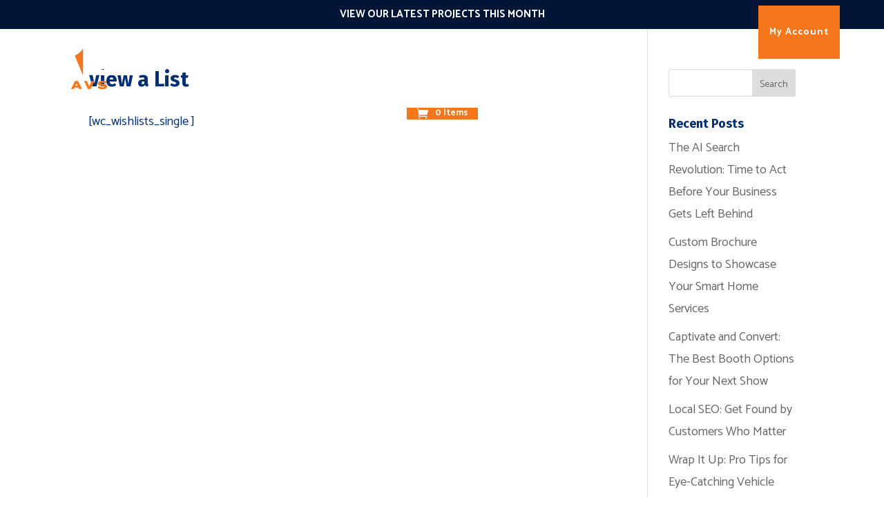

--- FILE ---
content_type: text/css
request_url: https://rizeavs.com/wp-content/plugins/rize-fluentcrm-cw-integration/css/fcrm-cw-integration.css?ver=0.0.7
body_size: 294
content:
.rize-fcrm-contact-log {
    display: grid;
    grid-template-columns: .3fr repeat(2, 1fr);
    grid-template-rows: repeat(2, auto);
    gap: 1em;
    margin-bottom: 1em;
    border-bottom: 2px solid #ecf5ff;

    background: #F9FCFF;
    background: linear-gradient(0deg,rgba(249, 252, 255, 1) 0%, rgba(255, 255, 255, 1) 100%);
}

.rize-fcrm-contact-log div {
    padding: .25em;
}

.rize-fcrm-contact-log div:nth-of-type(1) {
    grid-row: span 2 / span 2;
    font-weight: bold;
    font-size: 1.1em;
}

.rize-fcrm-contact-log div:nth-of-type(2) {
    grid-column-start: 2;
    grid-row-start: 1;
    color: #777;
    font-weight: bold;
}

.rize-fcrm-contact-log div:nth-of-type(3) {
    grid-column-start: 3;
    grid-row-start: 1;
    justify-self: end;
    color: #777;
}

.rize-fcrm-contact-log div:nth-of-type(4) {
    grid-column: span 2 / span 2;
    grid-column-start: 2;
    grid-row-start: 2;
    padding-bottom: 1em;
    font-size: 1.1em;
}

.rize-fcrm-date {
    display: block;
    font-size: 1.2em;
}

.rize-fcrm-order {
    display: grid;
    grid-template-columns: repeat(3, 1fr);
    grid-template-rows: repeat(3, auto);
    gap: 5px;
    margin-bottom: 2em;
    box-shadow: rgba(0, 0, 0, 0.1) 0px 3px 5px;

    background: #F9FCFF;
    background: linear-gradient(0deg,rgba(249, 252, 255, 1) 0%, rgba(255, 255, 255, 1) 100%);
}
.rize-fcrm-order > div {
    padding: .5em;
}
.rize-fcrm-order > div:nth-of-type(1),
.rize-fcrm-order > div:nth-of-type(2),
.rize-fcrm-order > div:nth-of-type(3) {
    font-size: 1.2em;
}
.rize-fcrm-order > div:nth-of-type(2) {
    text-align: center;
}
.rize-fcrm-order > div:nth-of-type(3) {
    text-align: right;
    color: green;
}
.rize-fcrm-order > div:nth-of-type(5) {
    grid-column: span 2 / span 2;
}
.rize-fcrm-order > div:nth-of-type(6) {
    grid-column: span 3 / span 3;
}
.rize-fcrm-order-section {
    text-decoration: underline;
    margin-bottom: 0.5em;
    font-size: 1.2em;
}
.rize-fcrm-order table {
    width: 100%;
    border-collapse: collapse;
}
.rize-fcrm-order table td,
.rize-fcrm-order table th {
    text-align: right;
    width: 10%;
    padding: .5em;
    vertical-align: top;
}
.rize-fcrm-order table tr > th:first-of-type,
.rize-fcrm-order table tr > td:first-of-type {
    text-align: left;
    width: auto;
}
.rize-fcrm-order table tr:nth-of-type(2n) {
    background-color: rgb(236, 245, 255);
}
ul.rize-fcrm-product-options {
    margin: 0;
}
ul.rize-fcrm-product-options > li {
    margin: 0 0 0 1em;
}
ul.rize-fcrm-product-options > li > span {
    font-weight: bold;
    margin-right: .5em;
}

--- FILE ---
content_type: text/css
request_url: https://rizeavs.com/wp-content/themes/avs-rize/style.css?ver=4.27.4
body_size: 72
content:
/* 
 Theme Name:     AVS Rize
 Author:         Rize Marketing - AVS
 Author URI:     https://rizeavs.com/
 Template:       Divi
 Version:        10
 Description:   A Child Theme built using the elegantmarketplace.com Child theme maker
Developed by Andrew Palmer for Elegant Marketplace www.elegantmarketplace.com Free to use and duplicate as many times as you like
 Wordpress Version: 5.4.2
*/ 


/* ----------- PUT YOUR CUSTOM CSS BELOW THIS LINE -- DO NOT EDIT ABOVE THIS LINE --------------------------- */ 



--- FILE ---
content_type: text/css
request_url: https://rizeavs.com/wp-content/et-cache/global/et-divi-customizer-global.min.css?ver=1769018483
body_size: 2496
content:
body,.et_pb_column_1_2 .et_quote_content blockquote cite,.et_pb_column_1_2 .et_link_content a.et_link_main_url,.et_pb_column_1_3 .et_quote_content blockquote cite,.et_pb_column_3_8 .et_quote_content blockquote cite,.et_pb_column_1_4 .et_quote_content blockquote cite,.et_pb_blog_grid .et_quote_content blockquote cite,.et_pb_column_1_3 .et_link_content a.et_link_main_url,.et_pb_column_3_8 .et_link_content a.et_link_main_url,.et_pb_column_1_4 .et_link_content a.et_link_main_url,.et_pb_blog_grid .et_link_content a.et_link_main_url,body .et_pb_bg_layout_light .et_pb_post p,body .et_pb_bg_layout_dark .et_pb_post p{font-size:18px}.et_pb_slide_content,.et_pb_best_value{font-size:20px}body{color:#012e75}h1,h2,h3,h4,h5,h6{color:#012e75}body{line-height:1.8em}.container,.et_pb_row,.et_pb_slider .et_pb_container,.et_pb_fullwidth_section .et_pb_title_container,.et_pb_fullwidth_section .et_pb_title_featured_container,.et_pb_fullwidth_header:not(.et_pb_fullscreen) .et_pb_fullwidth_header_container{max-width:1280px}.et_boxed_layout #page-container,.et_boxed_layout.et_non_fixed_nav.et_transparent_nav #page-container #top-header,.et_boxed_layout.et_non_fixed_nav.et_transparent_nav #page-container #main-header,.et_fixed_nav.et_boxed_layout #page-container #top-header,.et_fixed_nav.et_boxed_layout #page-container #main-header,.et_boxed_layout #page-container .container,.et_boxed_layout #page-container .et_pb_row{max-width:1440px}a{color:#f5761b}.et_secondary_nav_enabled #page-container #top-header{background-color:#012e75!important}#et-secondary-nav li ul{background-color:#012e75}.et_header_style_centered .mobile_nav .select_page,.et_header_style_split .mobile_nav .select_page,.et_nav_text_color_light #top-menu>li>a,.et_nav_text_color_dark #top-menu>li>a,#top-menu a,.et_mobile_menu li a,.et_nav_text_color_light .et_mobile_menu li a,.et_nav_text_color_dark .et_mobile_menu li a,#et_search_icon:before,.et_search_form_container input,span.et_close_search_field:after,#et-top-navigation .et-cart-info{color:#012e75}.et_search_form_container input::-moz-placeholder{color:#012e75}.et_search_form_container input::-webkit-input-placeholder{color:#012e75}.et_search_form_container input:-ms-input-placeholder{color:#012e75}#top-menu li.current-menu-ancestor>a,#top-menu li.current-menu-item>a,#top-menu li.current_page_item>a{color:#f5761b}#footer-widgets .footer-widget li:before{top:12.3px}h1,h2,h3,h4,h5,h6,.et_quote_content blockquote p,.et_pb_slide_description .et_pb_slide_title{font-weight:bold;font-style:normal;text-transform:none;text-decoration:none}@media only screen and (min-width:981px){.et_fixed_nav #page-container .et-fixed-header#top-header{background-color:#012e75!important}.et_fixed_nav #page-container .et-fixed-header#top-header #et-secondary-nav li ul{background-color:#012e75}.et-fixed-header #top-menu a,.et-fixed-header #et_search_icon:before,.et-fixed-header #et_top_search .et-search-form input,.et-fixed-header .et_search_form_container input,.et-fixed-header .et_close_search_field:after,.et-fixed-header #et-top-navigation .et-cart-info{color:#012e75!important}.et-fixed-header .et_search_form_container input::-moz-placeholder{color:#012e75!important}.et-fixed-header .et_search_form_container input::-webkit-input-placeholder{color:#012e75!important}.et-fixed-header .et_search_form_container input:-ms-input-placeholder{color:#012e75!important}.et-fixed-header #top-menu li.current-menu-ancestor>a,.et-fixed-header #top-menu li.current-menu-item>a,.et-fixed-header #top-menu li.current_page_item>a{color:#f5761b!important}}@media only screen and (min-width:1600px){.et_pb_row{padding:32px 0}.et_pb_section{padding:64px 0}.single.et_pb_pagebuilder_layout.et_full_width_page .et_post_meta_wrapper{padding-top:96px}.et_pb_fullwidth_section{padding:0}}	h1,h2,h3,h4,h5,h6{font-family:'Fira Sans',Helvetica,Arial,Lucida,sans-serif}body,input,textarea,select{font-family:'Catamaran',Helvetica,Arial,Lucida,sans-serif}header .et_builder_inner_content{z-index:3}.et_pb_menu__logo img[src$=".svg"]{width:auto}.et-menu .menu-item-has-children>a:first-child{padding-right:0px}.et-menu .menu-item-has-children>a:first-child::after{content:''}.et_fixed_nav.et_show_nav.et_secondary_nav_enabled #page-container{padding-top:0}#page-container .mobile_nav li ul.hide{display:none!important}#page-container .mobile_nav .menu-item-has-children{position:relative}#page-container .mobile_nav .menu-item-has-children>a{background:transparent}#page-container .mobile_nav .menu-item-has-children>a+span{position:absolute;right:0;top:0;padding:10px 20px;font-size:20px;font-weight:700;cursor:pointer;z-index:3}#page-container span.menu-closed:before{content:"\4c";display:block;color:#FFF;font-size:16px;font-family:ETmodules}#page-container span.menu-closed.menu-open:before{content:"\4d"}@media screen and (max-width:980px){.et_pb_fullwidth_menu--style-centered .et_pb_menu__menu>nav>ul,.et_pb_fullwidth_menu--style-centered .et_pb_menu__wrap,.et_pb_menu--style-centered .et_pb_menu__menu>nav>ul,.et_pb_menu--style-centered .et_pb_menu__wrap{-webkit-box-pack:end;-ms-flex-pack:end;justify-content:flex-end}}#videosection{height:100vh}#videobackground .et_pb_code_inner{position:absolute;height:100vh;top:0;right:0;bottom:0;left:0}#videobackground .et_pb_code_inner .nk-awb{height:100vh}#videofront{position:absolute;top:80px;width:100%;z-index:10}.nk-awb-rendered::after{content:"";position:absolute;top:0;left:0;width:100%;height:100%;background-color:#0247B5;mix-blend-mode:multiply;backface-visibility:hidden}.et_pb_fullwidth_header .et_pb_fullwidth_header_container.center .header-content{max-width:1200px}.ds-fullwidth-specialty>.et_pb_row{min-width:100%!important}.inline-buttons .et_pb_button_module_wrapper{display:inline-block}.full-hover-box{position:static;border-right:1px solid rgba(255,255,255,0.3);z-index:1}.full-hover-box-text{position:relative;overflow:hidden;height:800px;z-index:9}.full-hover-box:last-of-type{border-right:0}.full-hover-box-bg{position:absolute;top:0;left:0;opacity:0;height:100%;width:100%;z-index:-9;visibility:hidden;-webkit-transition-duration:0.5s;-moz-transition-duration:0.5s;-ms-transition-duration:0.5s;-o-transition-duration:0.5s;transition-duration:0.5s}.full-hover-box:hover .full-hover-box-bg{opacity:1;visibility:visible;-webkit-transition-duration:0.5s;-moz-transition-duration:0.5s;-ms-transition-duration:0.5s;-o-transition-duration:0.5s;transition-duration:0.5s}.full-hover-box .btn-bottom{position:absolute;bottom:5rem}footer h3{padding-bottom:0}footer .et_pb_text a{color:#FFF!important}.grecaptcha-badge{visibility:hidden!important}.super-counter .et_pb_number_counter.extended .percent p{font-size:60px}@media screen and (max-width:1499px) and (min-width:1200px){.super-counter .et_pb_number_counter.extended .percent p{font-size:50px}}@media screen and (max-width:1199px) and (min-width:981px),(max-width:699px) and (min-width:480px){.super-counter .et_pb_number_counter.extended .percent p{font-size:40px}}@media screen and (max-width:1099px) and (min-width:981px){.super-counter .et_pb_number_counter .percent p{font-size:62px}.super-counter h3{font-size:22px!important}}@media screen and (max-width:980px){.et_pb_column .super-table .et_pb_pricing_table{width:100%!important;max-width:100%!important}.super-table .et_pb_featured_table{margin-top:50px}}.super-table .et_pb_pricing_table_wrap{align-items:normal}.field-title{font-weight:700;font-size:22px;color:#FFF}[class*='grid'],[class*='col-'],[class*='mobile-'],.grid:after{-webkit-box-sizing:border-box;-moz-box-sizing:border-box;box-sizing:border-box}[class*='col-']{float:left;min-height:1px;padding-right:20px}[class*='col-'] [class*='col-']:last-child{padding-right:0}.grid{width:100%;min-width:748px;margin:0 auto 50px;overflow:hidden}.grid:after{content:"";display:table;clear:both}.col-1-2{width:50%}.col-1-3{width:33.33%}.col-1-4,.col-3-12{width:25%}@media handheld,only screen and (max-width:980px){.grid{width:100%;min-width:0;margin-left:0;margin-right:0}[class*='col-']{width:auto;float:none;margin:10px 0;padding-left:0;padding-right:10px}[class*='col-'] [class*='col-']{padding-right:0}[class*='mobile-col-']{float:left;margin:0 0 10px;padding-left:0;padding-right:10px;padding-bottom:0}.mobile-col-1-2{width:50%}.mobile-col-1-3{width:33.33%}.mobile-col-1-4,.mobile-col-3-12{width:25%}}ul.et_pb_tabs_controls::after{border-top:0px}.gallery-tabs .et_pb_tabs_controls li a{padding:4px 60px 4px 0;transition:all 0.4s ease}@media (max-width:980px){.gallery-tabs .et_pb_tabs_controls li a{padding:4px 30px 4px 0}}.gallery-tabs .et_pb_tabs_controls li a::after{content:"";position:absolute;height:2px;background-color:#012e75;width:0;left:50%;bottom:0;transform:translateX(-50%);transition:0.5s cubic-bezier(0.68,-0.55,0.265,1.55) all}.gallery-tabs .et_pb_tabs_controls li a:hover{color:#f69ec4}.gallery-tabs .et_pb_tabs_controls li a:hover::after{width:100%}.et-zoom-in a:hover img{transform:scale(1.3);transition:all 2s 0s ease}.et-zoom-in .et_pb_gallery_item{overflow:hidden}.et-zoom-in img,.et-zoom-in a img{transition:all 1s 0s ease}.accordion-extended .et_pb_toggle_title:before{content:"\4c";transition:all .3s ease-in-out}.accordion-extended .et_pb_toggle_open .et_pb_toggle_title:before{content:"\4c";transform:rotate(180deg)}.woocommerce-page .header-content,.woocommerce div.product h1.product_title{text-align:center!important;margin-top:4rem}.woocommerce div.product .product_title{margin-bottom:1rem}.woocommerce div.product p.price,.woocommerce div.product span.price{font-weight:500;color:#012e75;line-height:4rem!important}.woocommerce div.product form.cart .reset_variations{font-weight:700;text-transform:uppercase;text-decoration:underline}.et_pb_woopro_add_to_cart_0 form.cart .variations td select,.et_pb_woopro_add_to_cart_0 select,.wc-pao-addon .wc-pao-addon-wrap select{background-color:#FFF!important;background:#FFF!important}.woocommerce .product .et_pb_woopro_add_to_cart form.cart .variations td select,.et_pb_woopro_add_to_cart .woocommerce .product form.cart .variations td select,.et_pb_woopro_add_to_cart select{border:1px solid #012e75;color:#012e75!important;padding:8px;font-size:1rem;border-radius:0px;background:#FFF!important}body #page-container .et_pb_section .et_pb_woopro_add_to_cart_0 .cart .button{padding-right:1em!important;padding-left:1em!important}body.woocommerce .et_pb_woopro_add_to_cart_0 .woocommerce-variation-price,body.woocommerce .et_pb_woopro_add_to_cart_0 .woocommerce-variation-price .price,.et_pb_woopro_add_to_cart_0 .woocommerce-variation-price,.et_pb_woopro_add_to_cart_0 .woocommerce-variation-price .price{font-weight:600!important;color:#012e75!important;text-align:left!important;font-size:1.1em!important}.bundled_item_cart_details span.price,.single-product div.product .bundled_item_cart_details span.price{text-align:left!important;font-size:22px!important;font-weight:600!important;color:#012e75!important}a.et_pb_menu__cart-button{background-color:#f5761b;padding-top:0px;padding-bottom:0px;padding-left:14px;padding-right:14px;border-radius:0px}

--- FILE ---
content_type: application/javascript
request_url: https://rizeavs.com/wp-content/plugins/product-extras-for-woocommerce/assets/js/conditions.js?ver=3.26.5
body_size: 6590
content:
(function($) {

	$( document ).ready( function() {

		var reset_fields = [];

		var pewc_conditions = {

			init: function() {

				this.initial_check();
				$( '.pewc-condition-trigger input' ).on( 'change input keyup paste', this.trigger_condition_check );
				$( 'body' ).on( 'change', '.pewc-condition-trigger select', this.trigger_condition_check );
				$( '.pewc-calculation-trigger input' ).on( 'change input keyup paste', this.trigger_calculation );

				// 3.26.5, added pewc_trigger_initial_check, used in pewc-repeatable.js
				$( document ).on( 'ptuwc_opened_config_row, pewc_trigger_initial_check', function ( event, instance, active_row ) {
					pewc_conditions.initial_check();
				});

				// 3.26.5
				$( document ).on( 'pewc_attach_condition_events', function( event ){
					pewc_conditions.attach_events();
				});

				if( pewc_vars.conditions_timer > 0 ) {

					// 3.26.5
					this.attach_events();

					$( 'form.cart .qty' ).on( 'change input keyup paste', this.trigger_quantity_condition_check );
					$( 'body' ).on( 'pewc_reset_field_condition', this.trigger_field_reset_condition_check );

					// since 3.11.9
					$( 'body' ).on( 'show_variation', this.trigger_attribute_condition_check );
					$( 'body' ).on( 'hide_variation', this.trigger_attribute_condition_check );

					// 3.20.1
					$( 'body' ).on( 'pewc_reset_fields', this.reset_fields );

					if( typeof pewc_cost_triggers !== 'undefined' && pewc_cost_triggers.length > 0 ) {
						var cost_interval = setInterval(
							this.trigger_cost_condition_check,
							pewc_vars.conditions_timer
						);
					}
				}

			},

			// 3.26.5, created a separate function so that we can re-attach these to repeatable groups
			attach_events: function() {
				$( '.pewc-field-triggers-condition' ).on( 'pewc_update_select_box', this.trigger_field_condition_check );
				$( '.pewc-field-triggers-condition input' ).on( 'change input keyup paste', this.trigger_field_condition_check );
				$( '.pewc-field-triggers-condition select' ).on( 'update change', this.trigger_field_condition_check );
				$( '.pewc-field-triggers-condition .pewc-calculation-value' ).on( 'calculation_field_updated', this.trigger_field_condition_check );
			},

			initial_check: function() {

				// Check the fields
				if( pewc_vars.conditions_timer > 0 ) {

					$( '.pewc-field-triggers-condition' ).each( function() {

						var field = $( this ).closest( '.pewc-item' );
						var parent = pewc_conditions.get_field_parent( field );
						var field_value = pewc_conditions.get_field_value( $( field ).attr( 'data-field-id' ), $( field ).attr( 'data-field-type' ), parent );
						var triggers_for = JSON.parse( $( field ).attr( 'data-triggers-for' ) );

						// 3.26.5
						pewc_conditions.check_triggered_fields( $( field ), field_value, triggers_for, parent );

						// Iterate through each field that is conditional on the updated field
						//for( var g in triggers_for ) {
						//	conditions_obtain = pewc_conditions.check_field_conditions( triggers_for[g], field_value, parent );
						//	var action = $( '.pewc-field-' + triggers_for[g] ).attr( 'data-field-conditions-action' );
						//	pewc_conditions.assign_field_classes( conditions_obtain, action, triggers_for[g], parent );
						//}

					});

				}

				// Check the groups
				$( '.pewc-condition-trigger' ).each( function() {
					var field = $( this );
					var groups = JSON.parse( $( field ).attr( 'data-trigger-groups' ) );
					for( var g in groups ) {
						conditions_obtain = pewc_conditions.check_group_conditions( groups[g] );
						var action = $( '#pewc-group-' + groups[g] ).attr( 'data-condition-action' );
						pewc_conditions.assign_group_classes( conditions_obtain, action, groups[g] );
					}
				});

				// 3.11.9, check all groups and fields using attributes on conditions
				pewc_conditions.trigger_attribute_condition_check();

			},

			trigger_calculation: function() {

				// Possibly add a delay here to ensure calculations are made
				var calculations = $( this ).closest( '.pewc-item' ).attr( 'data-trigger-calculations' );
				if( calculations ) {
					calculations = JSON.parse( calculations );
					for( var c in calculations ) {
						$( '.pewc-field-' + calculations[c] ).find( '.pewc-calculation-value' ).trigger( 'change' );
					}
				}

			},

			trigger_condition_check: function() {

				var field = $( this ).closest( '.pewc-item' );
				var groups = JSON.parse( $( field ).attr( 'data-trigger-groups' ) );
				pewc_conditions.trigger_group_conditions( groups );

				if( pewc_vars.reset_fields == 'yes' ) {
					pewc_conditions.reset_fields();
				}

			},

			trigger_group_conditions: function( groups ) {
				for( var g in groups ) {
					conditions_obtain = pewc_conditions.check_group_conditions( groups[g] );
					var action = $( '#pewc-group-' + groups[g] ).attr( 'data-condition-action' );
					pewc_conditions.assign_group_classes( conditions_obtain, action, groups[g] );
				}
				// let's do this if we need to toggle other groups or fields that are dependent on a field inside a toggled group
				$( 'body' ).trigger( 'pewc_reset_field_condition' );
			},

			get_field_parent: function( field ) {

				var parent = $( field ).closest( '.product' );
				if( $( parent ).length < 1 ) {
					parent = $( field ).closest( '.ptuwc-product-config-row' );
				}

				return parent;

			},

			get_field_group_id: function( field ) {

				var group_id = $( field ).closest( '.pewc-group-wrap' ).attr( 'data-group-id' );
				return group_id;

			},

			trigger_field_condition_check: function() {

				var field = $( this ).closest( '.pewc-item' );
				var parent = pewc_conditions.get_field_parent( field );

				var field_value = pewc_conditions.get_field_value( $( field ).attr( 'data-field-id' ), $( field ).attr( 'data-field-type' ), parent );
				var triggers_for = JSON.parse( $( field ).attr( 'data-triggers-for' ) );

				// 3.26.5
				pewc_conditions.check_triggered_fields( $( field ), field_value, triggers_for, parent );

				// Iterate through each field that is conditional on the updated field
				//for( var g in triggers_for ) {
				//	conditions_obtain = pewc_conditions.check_field_conditions( triggers_for[g], field_value, parent );
				//	var group = $( '.pewc-field-' + triggers_for[g] ).closest( '.pewc-group-wrap' );
				//	var action = $( '.pewc-field-' + triggers_for[g] ).attr( 'data-field-conditions-action' );
				//	pewc_conditions.assign_field_classes( conditions_obtain, action, triggers_for[g], parent );
				//}

				if( pewc_vars.reset_fields == 'yes' ) {
					pewc_conditions.reset_fields();
				}

			},

			// Iterate through fields that have had their values reset
			// Ensures fields with dependent conditions will also get reset correctly
			trigger_field_reset_condition_check: function() {

				// Use a timer to allow complex pages to catch up
				var reset_timer = setTimeout(
					function() {
						$( '.pewc-reset' ).each( function() {
							$( this ).removeClass( 'pewc-reset' );
							var field = $( this );
							var parent = pewc_conditions.get_field_parent( field );
							if ( $( field ).hasClass( 'pewc-repeatable-field' ) ) {
								// 3.26.5, use the group wrapper as the parent because it's possible we have duplicate fields
								parent = $( field ).closest( '.pewc-group-wrap' );
							}
							var field_value = pewc_conditions.get_field_value( $( field ).attr( 'data-field-id' ), $( field ).attr( 'data-field-type' ), parent );
							var triggers_for = $( field ).attr( 'data-triggers-for' );
							if( triggers_for != undefined ) {

								var triggers_for = JSON.parse( $( field ).attr( 'data-triggers-for' ) );

								// 3.26.5
								pewc_conditions.check_triggered_fields( $( field ), field_value, triggers_for, parent );

								// Iterate through each field that is conditional on the updated field
								//for( var g in triggers_for ) {
								//	conditions_obtain = pewc_conditions.check_field_conditions( triggers_for[g], field_value, parent );
								//	var action = $( '.pewc-field-' + triggers_for[g] ).attr( 'data-field-conditions-action' );
								//	pewc_conditions.assign_field_classes( conditions_obtain, action, triggers_for[g], parent );
								//}
							}

						});
					}, 100
				);

			},

			trigger_quantity_condition_check: function() {

				if( typeof pewc_quantity_triggers === 'undefined' ) {
					return;
				}

				var triggers_for = pewc_quantity_triggers;

				// 3.26.5
				pewc_conditions.check_triggered_fields( 'quantity', $( 'form.cart .quantity input.qty' ).val(), triggers_for );

				// Iterate through each field that is conditional on the updated field
				//for( var g in triggers_for ) {
				//	var parent = pewc_conditions.get_field_parent( $( '.pewc-field-'+triggers_for[g] ) );
				//	conditions_obtain = pewc_conditions.check_field_conditions( triggers_for[g], $( 'form.cart .quantity input.qty' ).val(), parent );
				//	var action = $( '.pewc-field-' + triggers_for[g] ).attr( 'data-field-conditions-action' );
				//	pewc_conditions.assign_field_classes( conditions_obtain, action, triggers_for[g], parent );
				//}

			},

			trigger_cost_condition_check: function() {

				var triggers_for = pewc_cost_triggers;

				// 3.26.5
				pewc_conditions.check_triggered_fields( 'cost', 0, triggers_for );

				// Iterate through each field that is conditional on the updated field
				// 3.21.7, added parent to the condition
				//for( var g in triggers_for ) {
				//	var parent = pewc_conditions.get_field_parent( $( '.pewc-field-'+triggers_for[g] ) );
				//	conditions_obtain = pewc_conditions.check_field_conditions( triggers_for[g], 0, parent );
				//	var action = $( '.pewc-field-' + triggers_for[g] ).attr( 'data-field-conditions-action' );
				//	pewc_conditions.assign_field_classes( conditions_obtain, action, triggers_for[g], parent );
				//}

			},

			check_group_conditions: function( group_id ) {

				var conditions = JSON.parse( $( '#pewc-group-' + group_id ).attr( 'data-conditions' ) );
				var match = $( '#pewc-group-' + group_id ).attr( 'data-condition-match' );
				var is_visible = false;
				if( match == 'all' ) {
					is_visible = true;
				}
				for( var i in conditions ) {
					var condition = conditions[i];
					if( ! condition.field_type ) {
						condition.field_type = $( '.' + condition.field ).attr( 'data-field-type' );
					}

					var field = $( '.pewc-field-' + $( '.' + condition.field ).attr( 'data-field-id' ) );
					var parent = pewc_conditions.get_field_parent( field );
					var value = pewc_conditions.get_field_value( $( '.' + condition.field ).attr( 'data-field-id' ), condition.field_type, parent );
					if ( condition.field.substring(0, 3) == 'pa_' ) {
						value = $( '#'+condition.field ).val();
					}
					var meets_condition = this.field_meets_condition( value, condition.rule, condition.value );
					if( meets_condition && match =='any' ) {
						return true;
					} else if( ! meets_condition && match =='all' ) {
						return false;
					}
				}

				return is_visible;

			},

			check_field_conditions: function( field_id, field_value, parent ) {

				var field = $( parent ).find( '.pewc-field-' + field_id );
				if( $( field ).length < 1 ) {
					return false;
				}

				var conditions = JSON.parse( $( field ).attr( 'data-field-conditions' ) );
				var match = $( field ).attr( 'data-field-conditions-match' );
				var is_visible = false;
				if( match == 'all' ) {
					is_visible = true;
				}
				var loop_parent = parent; // 3.26.5

				for( var i in conditions ) {
					var condition = conditions[i];
					if ( condition.field == 'cost' ) {
						// 3.21.7
						var field_value = $( '#pewc_total_calc_price' ).val();
					} else if ( condition.field == 'quantity' ) {
						var field_value = $( 'form.cart .quantity input.qty' ).val();
					} else if ( condition.field.substring(0, 3) == 'pa_' ){
						var field_value = $( '#'+condition.field ).val();
					} else {
						if ( $( parent ).find( '.pewc-field-' + $( '.' + condition.field ).attr( 'data-field-id' ) ).length < 1 ) {
							// this field is not a sibling in this repeatable field? change parent back
							loop_parent = pewc_conditions.get_field_parent( $( field ) );
						} else {
							loop_parent = parent;
						}
						var field_value = this.get_field_value( $( '.' + condition.field ).attr( 'data-field-id' ), condition.field_type, loop_parent );
					}
					var meets_condition = this.field_meets_condition( field_value, condition.rule, condition.value );
					if( meets_condition && match == 'any' ) {
						return true;
					} else if( ! meets_condition && match =='all' ) {
						return false;
					}
				}

				return is_visible;

			},

			// Get the value of the specified field
			get_field_value: function( field_id, field_type, parent ) {

				if( typeof field_id == 'undefined' ) {
					return;
				}

				// var field_wrapper = $( '.' + field_id.replace( 'field', 'group' ) );
				var input_fields = ['text','number','advanced-preview'];

				var field = $( parent ).find( '.pewc-field-' + field_id );

				// since 3.11.5
				if ( field.hasClass( 'pewc-hidden-field') || field.closest( '.pewc-group-wrap' ).hasClass( 'pewc-group-hidden' ) ) {
					if ( ! field.hasClass( 'pewc-reset-me' ) ) {
						field.addClass( 'pewc-reset-me' ); // so that we can reset
					}
					return ''; // field is hidden so return a blank value
				}

				if( input_fields.includes( field_type ) ) {
					return $( field ).find( 'input' ).val();
				} else if( field_type == 'select' || field_type == 'select-box' ) {
					return $( field ).find( 'select' ).val();
				} else if( field_type == 'checkbox_group' ) {
					var field_value = [];
					$( field ).find( 'input:checked' ).each( function() {
						field_value.push( $( this ).val() );
					});
					return field_value;
				} else if( field_type == 'products' || field_type == 'product-categories' ) {
					var field_value = [];
					if ( field.hasClass( 'pewc-item-products-select' ) ) {
						return $( field ).find( 'select' ).val();
					}
					else {
						$( field ).find( 'input:checked' ).each( function() {
							field_value.push( Number( $( this ).val() ) );
						});
					}
					return field_value;
				} else if( field_type == 'image_swatch' ) {
					if( $( field ).hasClass( 'pewc-item-image-swatch-checkbox' ) ) {
						// Array
						var field_value = [];
						$( field ).find( 'input:checked' ).each( function() {
							field_value.push( $( this ).val() );
						});
						return field_value;
					} else {
						return $( field ).find( 'input:radio:checked' ).val();
					}
				} else if( field_type == 'checkbox' ) {
					if( $( field ).find( 'input' ).prop( 'checked' ) ) {
						return '__checked__';
					}
					return false;
				} else if( field_type == 'radio' ) {
					return $( field ).find( 'input:radio:checked' ).val();
				} else if( field_type == 'quantity' ) {
					return $( 'form.cart .quantity input.qty' ).val();
				} else if( field_type == 'cost' ) {
					return $( '#pewc_total_calc_price' ).val();
				} else if( field_type == 'upload' ) {
					return $( field ).find( '.pewc-number-uploads' ).val();
				} else if( field_type == 'calculation' ) {
					return $( field ).find( '.pewc-calculation-value' ).val();
				}

			},

			field_meets_condition: function( value, rule, required_value ) {
				if (value == undefined ) {
					return false;
				} else if( rule == 'is') {
					return value == required_value;
				} else if( rule == 'is-not' ) {
					return value != required_value;
				} else if( rule == 'contains' ) {
					if ( typeof required_value === 'string' && required_value.indexOf( ',' ) !== -1 ) {
						// 3.13.7, comma-separated product categories IDs
						return this.csv_required_value_in_field_value( value, required_value );
					} else {
						// sometimes value is an array of numbers (e.g. product IDs) so we have to parse required_value first
						return value.includes( required_value ) || value.includes( parseFloat( required_value ) );
					}
				} else if( rule == 'does-not-contain' ) {
					if ( typeof required_value === 'string' && required_value.indexOf( ',' ) !== -1 ) {
						// 3.13.7, comma-separated product categories IDs
						return ! this.csv_required_value_in_field_value( value, required_value );
					} else {
						return ! value.includes( required_value ) && ! value.includes( parseFloat( required_value ) );
					}
				} else if ( rule == 'cost-equals' ) {
					return parseFloat(value) == parseFloat(required_value);
				} else if( rule == 'greater-than' || rule == 'cost-greater' ) {
					return parseFloat(value) > parseFloat(required_value);
				} else if( rule == 'greater-than-equals' ) {
					return parseFloat(value) >= parseFloat(required_value);
				} else if( rule == 'less-than' || rule == 'cost-less' ) {
					return parseFloat(value) < parseFloat(required_value);
				} else if( rule == 'less-than-equals' ) {
					return parseFloat(value) <= parseFloat(required_value);
				}

			},

			// 3.13.7
			csv_required_value_in_field_value: function( field_value, required_value ) {
				var required_values = required_value.split( ',' );
				for ( var i in required_values ) {
					if ( ! field_value.includes( required_values[i] ) && ! field_value.includes( parseFloat( required_values[i] ) ) ) {
						return false;
					}
				}
				return true;
			},

			assign_group_classes: function( conditions_obtain, action, group_id ) {

				if( conditions_obtain ) {
					if( action == 'show' ) {
						$( '#pewc-group-' + group_id ).removeClass( 'pewc-group-hidden' );
						$( '#pewc-tab-' + group_id ).removeClass( 'pewc-group-hidden' );
						$( '#pewc-group-' + group_id ).removeClass( 'pewc-reset-group' );
						$( '#pewc-tab-' + group_id ).removeClass( 'pewc-reset-group' );
					} else {
						$( '#pewc-group-' + group_id ).addClass( 'pewc-group-hidden pewc-reset-group' );
						$( '#pewc-tab-' + group_id ).addClass( 'pewc-group-hidden pewc-reset-group' );
					}
				} else {
					if( action == 'show' ) {
						$( '#pewc-group-' + group_id ).addClass( 'pewc-group-hidden pewc-reset-group' );
						$( '#pewc-tab-' + group_id ).addClass( 'pewc-group-hidden pewc-reset-group' );

						// $( '#pewc-group-' + group_id ).find( '.pewc-field-triggers-condition' ).each( function() {
							// Check each field in this group, in case of conditions on the fields
							// $( this ).find( 'input' ).trigger( 'change' );
							// pewc_conditions.trigger_field_condition_check_by_id( $( this ).attr( 'data-field-id' ) );
						// });
					} else {
						$( '#pewc-group-' + group_id ).removeClass( 'pewc-group-hidden' );
						$( '#pewc-tab-' + group_id ).removeClass( 'pewc-group-hidden' );
						$( '#pewc-group-' + group_id ).removeClass( 'pewc-reset-group' );
						$( '#pewc-tab-' + group_id ).removeClass( 'pewc-reset-group' );
					}
				}

				// moved here since 3.11.5. Let's always trigger this because sometimes another field is dependent on a just-hidden field
				pewc_conditions.trigger_fields_within_hidden_groups( group_id );
				// also moved here since 3.11.5 because the replace main image function for image swatch depends on this
				$( 'body' ).trigger( 'pewc_group_visibility_updated', [ group_id, action ] );
				$( 'body' ).trigger('pewc_force_update_total_js'); // added in 3.11.9

				// Iterate through each field in the group to check for layered swatches
				$( '#pewc-group-' + group_id ).find( '.pewc-item' ).each( function( layer_index, element ) {
					pewc_conditions.hide_layered_images( $( this ), $( this ).attr( 'data-field-id' ) );
				});

			},

			trigger_fields_within_hidden_groups: function( group_id ) {

				$( '#pewc-group-' + group_id ).find( '.pewc-field-triggers-condition' ).each( function() {
					// Check each field in this group, in case of conditions on the fields
					var field = $( '.pewc-field-' + $( this ).attr( 'data-field-id' ) );
					var parent = pewc_conditions.get_field_parent( field );
					var field_value = pewc_conditions.get_field_value( $( field ).attr( 'data-field-id' ), $( field ).attr( 'data-field-type' ), parent );
					var triggers_for = JSON.parse( $( field ).attr( 'data-triggers-for' ) );

					// 3.26.5
					pewc_conditions.check_triggered_fields( $( field ), field_value, triggers_for, parent );

					// Iterate through each field that is conditional on the updated field
					//for( var g in triggers_for ) {
					//	conditions_obtain = pewc_conditions.check_field_conditions( triggers_for[g], field_value, parent );
					//	var group = $( '.pewc-field-' + triggers_for[g] ).closest( '.pewc-group-wrap' );
					//	var action = $( '.pewc-field-' + triggers_for[g] ).attr( 'data-field-conditions-action' );
					//	pewc_conditions.assign_field_classes( conditions_obtain, action, triggers_for[g], parent );
					//}

				});

				if( pewc_vars.reset_fields == 'yes' ) {
					// pewc_conditions.reset_fields();
				}

			},

			assign_field_classes: function( conditions_obtain, action, field_id, parent ) {

				var field = $( parent ).find( '.pewc-field-' + field_id );
				//$( 'body' ).trigger( 'pewc_field_visibility_updated', [ field.attr('data-id'), action ] ); // commented out on 3.21.7

				if( conditions_obtain ) {
					if( action == 'show' ) {
						$( field ).removeClass( 'pewc-hidden-field' );
						$( parent ).removeClass( 'pewc-hidden-field-' + $( '.pewc-field-' + field_id ).attr( 'data-field-id' ) );
					} else {
						if( ! $( '.pewc-field-' + field_id ).hasClass( 'pewc-hidden-field' ) ) {
							$( field ).addClass( 'pewc-hidden-field pewc-reset-me' );
							$( parent ).addClass( 'pewc-hidden-field-' + $( '.pewc-field-' + field_id ).attr( 'data-field-id' ) );
						}
					}
				} else {
					if( action == 'show' ) {
						if( $( field).hasClass( 'pewc-item-advanced-preview' ) ) {
							$( parent ).addClass( 'pewc-hidden-field-' + $( '.pewc-field-' + field_id ).attr( 'data-field-id' ) );
						}
						// 3.24.8, changed hasClass selector from pewc-hidden-field to pewc-reset-me, because sometimes a field already has pewc-hidden-field and so pewc-reset-me is not added
						// 3.25.3, updated this again, because the changes in 3.24.8 didn't work for some calculation fields with conditions
						if( ! $( field).hasClass( 'pewc-reset-me' ) || ! $( field).hasClass( 'pewc-hidden-field' ) ) {
							// avoid having duplicates
							$( field ).removeClass( 'pewc-hidden-field' );
							$( field ).removeClass( 'pewc-reset-me' );
							// add both back
							$( field ).addClass( 'pewc-hidden-field pewc-reset-me' );
						}
					} else {
						$( field).removeClass( 'pewc-hidden-field' );
						$( parent ).removeClass( 'pewc-hidden-field-' + $( '.pewc-field-' + field_id ).attr( 'data-field-id' ) );
					}
				}

				// Hide layered images
				if( $( field ).hasClass( 'pewc-layered-image' ) ) {
					pewc_conditions.hide_layered_images( field, field_id );
				}

				// 3.21.7, moved here so that field visibility has already been updated before other plugins hook into this
				$( 'body' ).trigger( 'pewc_field_visibility_updated', [ field.attr('data-id'), action ] );

			},

			hide_layered_images: function( field, field_id ) {

				var group_id = pewc_conditions.get_field_group_id( field );
				var is_field_hidden = $( field ).hasClass( 'pewc-hidden-field' );
				var is_group_hidden = $( '.pewc-group-wrap-' + group_id ).hasClass( 'pewc-group-hidden' );

				if( is_field_hidden || is_group_hidden ) {
					// Hide the layer too
					$( '.pewc-layer-' + field_id ).fadeOut( 150 );
				} else {
					$( '.pewc-layer-' + field_id ).fadeIn( 150 );
				}

			},

			reset_fields: function() {

				if( $( '.pewc-reset-me' ).length < 1 && $( '.pewc-reset-group' ).length < 1 ) {
					return;
				}

				$( '.pewc-reset-me' ).each( function() {

					var field = $( this );
					pewc_conditions.reset_field_value( field );
					$( field ).removeClass( 'pewc-reset-me' ).addClass( 'pewc-reset' );

				});

				$( '.pewc-reset-group' ).each( function() {

					$( this ).find( '.pewc-item' ).each( function() {

						var field = $( this );
						pewc_conditions.reset_field_value( field );

					});

				});

			},

			// improvement: maybe don't apply default_values here, which can cause issues in the backend if field is hidden, and another field is dependent on the hidden field
			reset_field_value: function( field ) {

				// Iterate through all fields with pewc-reset-me class
				var inputs = ['date', 'name_price', 'number', 'text', 'textarea', 'advanced-preview'];
				var checks = ['checkbox', 'checkbox_group', 'radio'];
				var field_type = $( field ).attr( 'data-field-type' );
				var default_value = $( field ).attr( 'data-default-value' );
				$( field ).attr( 'data-field-value', default_value );

				if( inputs.includes( field_type ) ) {
					// 3.21.1, the trigger is needed by Text Preview, but could cause an infinite loop, so we check if the default value has already been added
					if ( ( default_value || default_value == '' ) && $( field ).find( '.pewc-form-field' ).val() != default_value ) {
						$( field ).find( '.pewc-form-field' ).val( default_value ).trigger( 'change' );
					}
				} else if( field_type == 'image_swatch' ) {
					// 3.17.2 version, removes the swatch from the main image if swatch field is hidden
					$( field ).find( '.pewc-radio-image-wrapper, .pewc-checkbox-image-wrapper' ).each(function(){
						if ( $(this).hasClass( 'checked' ) ) {
							$(this).removeClass( 'checked' ); // needed for swatch fields where "allow multiple" is enabled
							$(this).trigger( 'click' ); // this triggers the update_add_on_image() function in pewc.js
						}
						if ( $(this).find( 'input' ).val() == default_value ) {
							// this field has a default value, add checked class back
							$(this).addClass( 'checked' );
							$(this).trigger( 'click' ); // 3.24.8, added to trigger swatches with conditions and layers
						} else {
							$(this).find( 'input' ).prop( 'checked', false );
						}
					});
					// 3.24.6, maybe remove the layer if we're resetting anyway? So that when the field is shown again, the layer doesn't contain the last selection
					if ( default_value === '' && $( field ).hasClass( 'pewc-layered-image' ) ) {
						$( '.pewc-layer-' + $( field ).attr( 'data-field-id' ) ).remove();
					}
				} else if( field_type == 'products' || field_type == 'product-categories' ) {
					if ( ( field ).hasClass( 'pewc-item-products-select' ) ) {
						// 3.25.5
						$( field ).find( '.pewc-form-field' ).prop( 'selectedIndex', 0 );
					} else {
						$( field ).find( 'input' ).prop( 'checked', false );
						$( field ).find( '.pewc-form-field' ).val( 0 );
						$( field ).find( '.pewc-radio-image-wrapper, .pewc-checkbox-image-wrapper' ).removeClass( 'checked' );
					}
					// 3.13.0, put back default value
					if ( default_value ) {
						// convert new value to a valid ID string first (e.g. no spaces, lower case)
						var default_value2 = default_value.toLowerCase().replaceAll(' ', '_');
						$( '#' + $( field ).attr( 'data-id' ) + '_' + default_value2 ).prop( 'checked', true );
						$( '#' + $( field ).attr( 'data-id' ) + '_' + default_value2 ).closest( '.pewc-radio-image-wrapper, .pewc-checkbox-image-wrapper' ).addClass( 'checked' );
					}
				} else if( checks.includes( field_type ) ) {
					$( field ).find( 'input' ).prop( 'checked', false );
					// 3.23.1
					if ( $( field ).hasClass( 'pewc-text-swatch' ) ) {
						$( field ).find( '.active-swatch' ).removeClass( 'active-swatch' );
					}
					default_value = $( field ).hasClass( 'pewc-hidden-field' ) ? '' : $( field ).attr( 'data-default-value' ); // 3.21.7, if checkbox is hidden, nullify the value, so that conditions based on this does not match in the backend
					if ( default_value ) {
						if ( field_type === 'checkbox' ) {
							$( field ).find( 'input' ).prop( 'checked', true ); // 3.17.2
							// 3.23.1
							if ( $( field ).hasClass( 'pewc-text-swatch' ) ) {
								$( field ).find( 'input' ).closest( '.pewc-checkbox-form-label' ).addClass( 'active-swatch' );
							}
						} else {
							// convert new value to a valid ID string first (e.g. no spaces, lower case)
							var default_value2 = default_value.toLowerCase().replaceAll(' ', '_');
							$( '#' + $( field ).attr( 'data-id' ) + '_' + default_value2 ).prop( 'checked', true );
							// 3.23.1
							if ( field_type === 'radio' && $( field ).hasClass( 'pewc-text-swatch' ) ) {
								$( '#' + $( field ).attr( 'data-id' ) + '_' + default_value2 ).closest( '.pewc-radio-form-label' ).addClass( 'active-swatch' ); // 3.23.1
							}
						}
					}
				} else if ( field_type == 'select' ) {
					if( default_value ) {
						$( field ).find( '.pewc-form-field' ).val( default_value );
					} else {
						$( field ).find( '.pewc-form-field' ).prop( 'selectedIndex', 0 );
					}
				} else if( field_type == 'select-box' ) {
					// 3.25.2, separated this from the reset process for Select fields
					// Reselect option for Select Box
					var select_box_id = $( field ).attr( 'data-id' );
					if ( $( '#' + select_box_id + '_select_box' ).find( 'ul.dd-options' ).length > 0 ) {
						// select box ready?
						var selected_value = $( field ).find( '.dd-selected-value' ).val();
						var select_option_index = 0;
						// find the index of the current value
						select_option_index = $( 'select#' + select_box_id + ' option[value="' + selected_value.replace( /"/g, '\\"' ) + '"]').index();
						if ( default_value ) {
							if ( default_value != selected_value ) {
								// find index of the default value
								select_option_index = $( 'select#' + select_box_id + ' option[value="' + default_value.replace( /"/g, '\\"' ) + '"]').index();
								$( '#' + select_box_id + '_select_box' ).ddslick( 'select', {index: select_option_index} );
							}
						} else if ( select_option_index > 0 ) {
							// reset to the first value
							$( '#' + select_box_id + '_select_box' ).ddslick( 'select', {index: 0} );
						}
					}
					if( default_value ) {
						$( field ).find( '.pewc-form-field' ).val( default_value );
					} else {
						$( field ).find( '.pewc-form-field' ).val( '' );
						$( field ).attr( 'data-value', '' );
					}
					
				} else if( field_type == 'calculation' ) {
					$( field ).attr( 'data-price', 0 ).attr( 'data-field-price', 0 );
					var action = $( field ).find( '.pewc-action' ).val();
					if( pewc_vars.conditions_timer > 0 ) {
						if( action == 'price' ) {
							$( '#pewc_calc_set_price' ).val( 0 );
							$( field ).find( '.pewc-calculation-value' ).val( 0 ).trigger( 'change' );
						} else {
							$( field ).find( '.pewc-calculation-value' ).val( 0 );
						}
					} else {
						// This is an older method with some performance issues
						$( field ).find( '.pewc-calculation-value' ).val( 0 ).trigger( 'change' );
						if( action == 'price' ) {
							$( '#pewc_calc_set_price' ).val( 0 );
						}
					}
				} else if ( field_type == 'color-picker' ) {
					// 3.17.2
					if ( default_value ) {
						$( field ).find( '.pewc-color-picker-field' ).val( default_value ).trigger( 'change' );
					} else {
						$( field ).find( '.pewc-color-picker-field' ).val( '' ).trigger( 'change' );
					}
				}

				// Does this trigger a group?
				if( $( field ).attr( 'data-trigger-groups' ) ) {
					var groups = JSON.parse( $( field ).attr( 'data-trigger-groups' ) );
					pewc_conditions.trigger_group_conditions( groups );
				}

				if ( $( field ).attr( 'data-field-value') != '' && ! $( field ).hasClass( 'pewc-active-field') ) {
					// this is added so that the summary panel can detect the field
					$( field ).addClass( 'pewc-active-field' );
				}
				// 3.12.2
				if ( $( field ).attr( 'data-field-value') == '' && $( field ).attr( 'data-field-price' ) != 0 ) {
					// maybe also reset price
					$( field ).attr( 'data-field-price', 0 );
				}
				// we force update_total_js so that the summary panel is also updated
				$( 'body' ).trigger('pewc_force_update_total_js');
				$( 'body' ).trigger( 'pewc_reset_field_condition' );

			},

			// since 3.11.9, not sure if this is necessary if the group already has the class?
			group_has_attribute_conditions: function( group ) {

				if ( group.attr( 'data-condition-action') != '' && group.attr( 'data-conditions-match' ) != '' && group.attr( 'data-conditions' ) != '' ) {
					var data_conditions = JSON.parse( group.attr( 'data-conditions' ) );
					if ( data_conditions.length > 0 ) {
						var has_attribute_condition = false;
						for ( var i in data_conditions ) {
							if ( data_conditions[i].field.substring( 0, 3 ) == 'pa_' ) {
								has_attribute_condition = true;
								break;
							}
						}
						return has_attribute_condition;
					}
				}
				return false;

			},

			// since 3.11.9
			trigger_groups_with_attribute_conditions: function( event, variation, purchasable ) {

				$( '.pewc-group-wrap.pewc-has-attribute-condition' ).each( function() {
					var group = $( this );

					// check if this group has conditions
					//if ( pewc_conditions.group_has_attribute_conditions( group ) ) {
						// this group is dependent on attributes, check now
						var group_id = parseFloat( group.attr( 'id' ).replace( 'pewc-group-', '' ) );
						conditions_obtain = pewc_conditions.check_group_conditions( group_id );
						var action = $( '#pewc-group-' + group_id ).attr( 'data-condition-action' );
						pewc_conditions.assign_group_classes( conditions_obtain, action, group_id );
					//}
				});

			},

			// since 3.11.9
			trigger_fields_with_attribute_conditions: function( event, variation, purchasable ) {

				$( '.pewc-item.pewc-field-has-attribute-condition' ).each( function() {

					var field = $( this );
					var field_id = field.attr( 'data-field-id' );
					var parent = pewc_conditions.get_field_parent( field );

					conditions_obtain = pewc_conditions.check_field_conditions( field_id, '', parent );
					var action = $( '.pewc-field-' + field_id ).attr( 'data-field-conditions-action' );

					pewc_conditions.assign_field_classes( conditions_obtain, action, field_id, parent );

					if( pewc_vars.reset_fields == 'yes' ) {
						pewc_conditions.reset_fields();
					}

				});

			},

			// since 3.11.9
			trigger_attribute_condition_check: function( event, variation, purchasable ) {

				pewc_conditions.trigger_groups_with_attribute_conditions( event, variation, purchasable );
				pewc_conditions.trigger_fields_with_attribute_conditions( event, variation, purchasable );

			},

			// 3.26.5, created a separate function for this loop
			check_triggered_fields: function( field, field_value, triggers_for, parent=false ) {

				var is_repeatable_field = false;
				var is_cloned_field = false;
				var group_wrapper = $( field ).closest( '.pewc-group-wrap' );

				if ( field != 'cost' && field != 'quantity' ) {
					// was this triggered from a field inside a repeatable group?
					is_repeatable_field = $( group_wrapper ).hasClass( 'pewc-repeatable-group' );
					// was this triggered from a cloned field?
					is_cloned_field = $( group_wrapper ).hasClass( 'pewc-cloned-group' );
				}

				// we use a different var so that it doesn't get overwritten in the loop
				// trigger_quantity_condition_check and trigger_cost_condition_check sets the parent var inside the loop
				var loop_parent = parent;

				// Iterate through each field that is conditional on the updated field
				for( var g in triggers_for ) {
					if ( ! parent ) {
						loop_parent = pewc_conditions.get_field_parent( $( '.pewc-field-'+triggers_for[g] ) );
					} else if ( is_repeatable_field ) {
						// this was triggered from a repeatable field, check if the current field is a sibling
						if ( $( group_wrapper ).find( '.pewc-field-' + triggers_for[g] ).length > 0 ) {
							// this is a sibling, change the loop_parent to the group_wrapper so that we only look for this field within this group
							loop_parent = group_wrapper;
						} else {
							// not a sibling, point back to the original parent
							loop_parent = parent;
						}
					}
					conditions_obtain = pewc_conditions.check_field_conditions( triggers_for[g], field_value, loop_parent );
					var action = $( '.pewc-field-' + triggers_for[g] ).attr( 'data-field-conditions-action' );
					pewc_conditions.assign_field_classes( conditions_obtain, action, triggers_for[g], loop_parent );
				}

			},

		}

		pewc_conditions.init();

	});

})(jQuery);


--- FILE ---
content_type: application/javascript
request_url: https://rizeavs.com/wp-content/plugins/dk-shop-tabs/scripts/frontend-bundle.min.js?ver=1.4.1
body_size: 509
content:
!function(t){var n={};function o(e){if(n[e])return n[e].exports;var a=n[e]={i:e,l:!1,exports:{}};return t[e].call(a.exports,a,a.exports,o),a.l=!0,a.exports}o.m=t,o.c=n,o.d=function(t,n,e){o.o(t,n)||Object.defineProperty(t,n,{configurable:!1,enumerable:!0,get:e})},o.n=function(t){var n=t&&t.__esModule?function(){return t.default}:function(){return t};return o.d(n,"a",n),n},o.o=function(t,n){return Object.prototype.hasOwnProperty.call(t,n)},o.p="/",o(o.s=8)}({10:function(t,n){jQuery(function(t){t("body").on("click",".dk_wc_shop_tabs ul.tabs li",function(){var n=t(this);n.addClass("active"),n.siblings("li").removeClass("active"),t(n.data("target")).fadeIn().siblings(".dk_wc_shop_tab").hide()}),t("body").on("change",".dk_wc_shop_tab .woocommerce-ordering",function(){t(this).submit()}).on("click",".dk_wc_shop_tab .woocommerce-pagination a",function(n){n.preventDefault(),o(t(this),"link")}).on("click",".dkst_load_more_button_pagination a.dkst_load_more_btn",function(n){n.preventDefault();var o=t(this).parents(".dk_wc_shop_tab").find(".woocommerce-pagination .next.page-numbers");o.length&&o.trigger("click")}).on("submit",".dk_wc_shop_tab .woocommerce-ordering",function(n){n.preventDefault(),o(t(this),"form")});var n=!1;function o(o,e){if(!n){n=!0;var a=o.parents(".dk_wc_shop_tabs").find("li.active").data("target"),r=t(a).find(".data-for-js"),i=r.data("pagination-type"),c=r.data("grid-columns");if("form"===e)(s=o.serialize())&&(s="?"+s);else var s=o.attr("href");s&&(t(a).addClass("loading"),t.get(s,function(n){var o=t(n).find(a+" ul.products li.product"),r=t(n).find(a+" .woocommerce-pagination");o.length&&("form"!==e&&"pages"!==i||t(a+" ul.products").empty(),o.hide().appendTo(t(a+" ul.products")),t(a+" .woocommerce-pagination").html(r.html()),0===r.find(".next.page-numbers").length&&t(a).find(".dkst_load_more").remove(),c&&(t(a).find(".product").removeClass("first last"),t("".concat(a," .product:nth-child(").concat(c,"n)")).addClass("last"),t("".concat(a," .product:nth-child(").concat(c,"n+1)")).addClass("first")),o.fadeIn())}).done(function(o){t(a).removeClass("loading"),n=!1}))}}}),document.querySelectorAll(".dk_wc_shop_tabs ul.tabs li.active").forEach(function(t,n){var o=t.dataset.target;document.querySelector(o).style.display="block"})},8:function(t,n,o){o(9),t.exports=o(10)},9:function(t,n){}});

--- FILE ---
content_type: image/svg+xml
request_url: https://rizeavs.com/wp-content/uploads/2020/12/rize-avs.svg
body_size: 1225
content:
<?xml version="1.0" encoding="utf-8"?>
<!-- Generator: Adobe Illustrator 25.0.1, SVG Export Plug-In . SVG Version: 6.00 Build 0)  -->
<svg version="1.1" id="Layer_1" xmlns="http://www.w3.org/2000/svg" xmlns:xlink="http://www.w3.org/1999/xlink" x="0px" y="0px"
	 width="413px" height="192px" viewBox="0 0 413 192" style="enable-background:new 0 0 413 192;" xml:space="preserve">
<style type="text/css">
	.st0{fill:#FFFFFF;}
	.st1{fill:#F5761B;}
</style>
<g>
	<g>
		<path class="st0" d="M308.7,92.2c-0.7,2.5-1.3,4.9-2,7.6c28.5,0,56.9,0,85.5,0c-1.9,8.2-3.7,16.2-5.6,24.3c-0.8,0-1.7,0-2.5,0
			c-63.4,0-126.8,0-190.3,0c-7.2,0-14.6-5-15.5-13.2c-0.5-5.1,0.8-9.5,3.9-13.5c3.8-5,9.4-7.4,14.8-10c5.3-2.6,10.8-4.9,16.1-7.4
			c12.6-5.9,25.2-11.8,37.8-17.6c1.2-0.5,2.4-1,3.5-1.8c-21.1,0-42.1,0-63.4,0c1.2-5,2.3-9.8,3.5-14.6c0.6-2.7,1.3-5.4,2-8.1
			c0.1-0.5,0.9-1,1.5-1.2c0.4-0.2,1,0,1.4,0c25.9,0,51.8,0,77.7,0c7.3,0,14.5,2.9,17.4,11.3c4.4-5.5,9.8-9.2,16.7-10.6
			c1.4-0.3,2.8-0.6,4.3-0.6c29.9,0,59.8,0,89.7,0c0.5,0,1,0,1.8,0c-0.7,2.9-1.3,5.6-1.9,8.3c-1.1,4.7-2.3,9.4-3.3,14.1
			c-0.2,1.1-0.6,1.5-1.7,1.5c-5.8,0.1-11.5,0.4-17.3,0.4c-21.5-0.1-43-0.3-64.4-0.4c-0.8,0-1.5,0-2.3,0c-1.3,5.7-2.7,11.2-4,16.7
			c-0.1,0.4-0.1,0.8-0.2,1.2C310.8,83,309.8,87.6,308.7,92.2z M287.5,67.7c-2.2,1.5-4.2,3.3-6.6,4.5c-11.8,5.7-23.8,11.2-35.7,16.7
			c-5.9,2.7-11.7,5.4-17.6,8.1c-2.1,1-4.2,2-6.7,3.2c20.1,0,39.8,0,59.5,0c1.6-6.8,3.2-13.5,4.8-20.2c0.9-4,1.7-8,2.6-12
			c0.1-0.2,0.2-0.5,0.3-0.7C287.9,67.4,287.7,67.6,287.5,67.7z"/>
		<path class="st0" d="M39.4,99c-1.9,8-3.7,15.9-5.7,23.7c-0.1,0.6-1,1.4-1.5,1.4c-7.8,0.1-15.5,0.1-23.3,0c-0.3,0-0.6-0.2-1-0.3
			c6.5-28.5,13-56.9,19.5-85.4c0.3-1.2,0.7-1.6,1.9-1.6c29.4-0.1,58.9-0.3,88.3-0.3c2.5,0,5,0.5,7.4,1.2c6.3,1.8,10,7.1,10.4,13.1
			c0.2,3-0.9,6.2-1.6,9.2c-1.5,6.8-2.8,13.6-4.7,20.3c-2.6,9.1-9.2,14.5-18,17.2c-2.9,0.9-6.2,0.9-9.4,1.3
			c7.1,8.2,14.3,16.5,21.6,25.1c-0.8,0.1-1.3,0.1-1.9,0.1c-11.1,0-22.2,0-33.3,0c-1.4,0-2.3-0.3-3.2-1.6c-1.8-2.5-3.9-4.6-5.9-6.9
			c-4.5-5.2-8.9-10.3-13.4-15.4c-0.6-0.6-1.6-1.1-2.4-1.2C55.4,99,47.5,99,39.4,99z M107.6,60.5c-0.9,0-1.7,0-2.4,0
			c-13.5,0-26.9,0-40.4,0c-5,0-9.9,0-14.9,0c-0.6,0-1.7,0.4-1.8,0.8c-1.1,4.4-2,8.8-3,13.3c0.6,0,1,0.1,1.4,0.1
			c18.7,0,37.4,0,56.1,0c0.3,0,0.6,0.1,0.8,0c0.4-0.3,1.1-0.7,1.2-1.1C105.6,69.3,106.6,65,107.6,60.5z"/>
		<path class="st1" d="M172.8,126.7c-12.4-29.7-24.7-59-37-88.6c15.5-6.7,27.9-16.8,37-31.5C172.8,46.8,172.8,86.6,172.8,126.7z"/>
		<path class="st0" d="M308.7,92.2c1.1-4.6,2.1-9.2,3.2-13.8c0.1-0.4,0.1-0.8,0.2-1.2c2.2-1.6,4.7-2.9,6.5-4.8c2-2,4.3-2.4,6.8-2.5
			c9.5-0.3,19.1-0.8,28.6-1c6.9-0.2,13.8,0,20.8,0c-1.4,1.2-3,2.5-4.6,3.8c-7.4,5.9-14.7,12-22.3,17.7c-1.3,1-3.4,1.3-5.2,1.4
			c-5.6,0.2-11.2,0.1-16.8,0.2c-5.1,0.1-10.2,0.4-15.4,0.5C310,92.5,309.4,92.3,308.7,92.2z"/>
	</g>
	<g>
		<path class="st1" d="M152.3,178.9h-17.5l-2.8,6h-12.7l17.7-35h13.2l17.7,35h-12.8L152.3,178.9z M148.6,171l-5-10.8l-5,10.8H148.6z
			"/>
		<path class="st1" d="M190.1,150l10,23.5l10-23.5h12.9l-16.6,35h-12.7l-16.6-35H190.1z"/>
		<path class="st1" d="M279.1,173.7c0,7.5-6.7,12.4-19.7,12.4c-9.1,0-17-2.4-22.6-6.6l6-7c4,3,9.9,5,16.8,5c5,0,7.4-0.8,7.4-2.6
			c0-1.7-2-2.3-8.5-2.8c-10.7-0.9-20.3-3.4-20.3-11.4c0-7.6,8.3-11.8,19.7-11.8c7.3,0,14.6,1.7,19.6,5l-5.8,7.1
			c-3.9-2.6-8.6-3.6-13.8-3.6c-3.5,0-7.6,0.4-7.6,2.3c0,1.7,3.1,2,8.8,2.5C270.8,163.1,279.1,165.4,279.1,173.7z"/>
	</g>
</g>
</svg>
